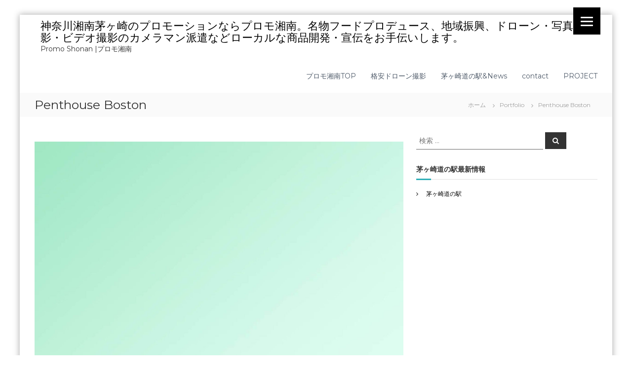

--- FILE ---
content_type: text/html; charset=UTF-8
request_url: https://promoshonan.com/portfolio/penthouse-boston/
body_size: 12621
content:
<!DOCTYPE html>
<html lang="ja"
	prefix="og: https://ogp.me/ns#" >
<head>
<meta charset="UTF-8">
<meta name="viewport" content="width=device-width, initial-scale=1">
<link rel="profile" href="http://gmpg.org/xfn/11">

<title>Penthouse Boston | 神奈川湘南茅ヶ崎のプロモーションならプロモ湘南。名物フードプロデュース、地域振興、ドローン・写真撮影・ビデオ撮影のカメラマン派遣などローカルな商品開発・宣伝をお手伝いします。</title>

		<!-- All in One SEO 4.1.1.2 -->
		<meta name="description" content="Hence going manor who did. Do ye is celebrated it sympa […]"/>
		<link rel="canonical" href="https://promoshonan.com/portfolio/penthouse-boston/" />
		<meta property="og:site_name" content="神奈川湘南茅ヶ崎のプロモーションならプロモ湘南。名物フードプロデュース、地域振興、ドローン・写真撮影・ビデオ撮影のカメラマン派遣などローカルな商品開発・宣伝をお手伝いします。 | Promo Shonan |プロモ湘南" />
		<meta property="og:type" content="article" />
		<meta property="og:title" content="Penthouse Boston | 神奈川湘南茅ヶ崎のプロモーションならプロモ湘南。名物フードプロデュース、地域振興、ドローン・写真撮影・ビデオ撮影のカメラマン派遣などローカルな商品開発・宣伝をお手伝いします。" />
		<meta property="og:description" content="Hence going manor who did. Do ye is celebrated it sympa […]" />
		<meta property="og:url" content="https://promoshonan.com/portfolio/penthouse-boston/" />
		<meta property="article:published_time" content="2018-03-25T18:18:11Z" />
		<meta property="article:modified_time" content="2018-03-25T18:18:11Z" />
		<meta name="twitter:card" content="summary" />
		<meta name="twitter:domain" content="promoshonan.com" />
		<meta name="twitter:title" content="Penthouse Boston | 神奈川湘南茅ヶ崎のプロモーションならプロモ湘南。名物フードプロデュース、地域振興、ドローン・写真撮影・ビデオ撮影のカメラマン派遣などローカルな商品開発・宣伝をお手伝いします。" />
		<meta name="twitter:description" content="Hence going manor who did. Do ye is celebrated it sympa […]" />
		<script type="application/ld+json" class="aioseo-schema">
			{"@context":"https:\/\/schema.org","@graph":[{"@type":"WebSite","@id":"https:\/\/promoshonan.com\/#website","url":"https:\/\/promoshonan.com\/","name":"\u795e\u5948\u5ddd\u6e58\u5357\u8305\u30f6\u5d0e\u306e\u30d7\u30ed\u30e2\u30fc\u30b7\u30e7\u30f3\u306a\u3089\u30d7\u30ed\u30e2\u6e58\u5357\u3002\u540d\u7269\u30d5\u30fc\u30c9\u30d7\u30ed\u30c7\u30e5\u30fc\u30b9\u3001\u5730\u57df\u632f\u8208\u3001\u30c9\u30ed\u30fc\u30f3\u30fb\u5199\u771f\u64ae\u5f71\u30fb\u30d3\u30c7\u30aa\u64ae\u5f71\u306e\u30ab\u30e1\u30e9\u30de\u30f3\u6d3e\u9063\u306a\u3069\u30ed\u30fc\u30ab\u30eb\u306a\u5546\u54c1\u958b\u767a\u30fb\u5ba3\u4f1d\u3092\u304a\u624b\u4f1d\u3044\u3057\u307e\u3059\u3002","description":"Promo Shonan |\u30d7\u30ed\u30e2\u6e58\u5357","publisher":{"@id":"https:\/\/promoshonan.com\/#organization"}},{"@type":"Organization","@id":"https:\/\/promoshonan.com\/#organization","name":"CANYON JAPAN G.K.","url":"https:\/\/promoshonan.com\/","logo":{"@type":"ImageObject","@id":"https:\/\/promoshonan.com\/#organizationLogo","url":"https:\/\/promoshonan.com\/wp-content\/uploads\/2019\/12\/canyon_j_a_p_a_n_2000x500-e1576550226726.png","width":"1000","height":"250"},"image":{"@id":"https:\/\/promoshonan.com\/#organizationLogo"}},{"@type":"BreadcrumbList","@id":"https:\/\/promoshonan.com\/portfolio\/penthouse-boston\/#breadcrumblist","itemListElement":[{"@type":"ListItem","@id":"https:\/\/promoshonan.com\/#listItem","position":"1","item":{"@id":"https:\/\/promoshonan.com\/#item","name":"\u30db\u30fc\u30e0","description":"Promo Shonan \u6e58\u5357\u306e\u9b45\u529b\u3092\u30d7\u30ed\u30e2\u30fc\u30b7\u30e7\u30f3 \u304a\u554f\u3044\u5408\u308f\u305b OUR SERVICES \u76f8\u6a21\u6e7e\u306b\u9762\u3059\u308b\u6e58 [\u2026]","url":"https:\/\/promoshonan.com\/"},"nextItem":"https:\/\/promoshonan.com\/portfolio\/penthouse-boston\/#listItem"},{"@type":"ListItem","@id":"https:\/\/promoshonan.com\/portfolio\/penthouse-boston\/#listItem","position":"2","item":{"@id":"https:\/\/promoshonan.com\/portfolio\/penthouse-boston\/#item","name":"Penthouse Boston","description":"Hence going manor who did. Do ye is celebrated it sympa [\u2026]","url":"https:\/\/promoshonan.com\/portfolio\/penthouse-boston\/"},"previousItem":"https:\/\/promoshonan.com\/#listItem"}]},{"@type":"Person","@id":"https:\/\/promoshonan.com\/author\/promoshonan\/#author","url":"https:\/\/promoshonan.com\/author\/promoshonan\/","name":"promoshonan","image":{"@type":"ImageObject","@id":"https:\/\/promoshonan.com\/portfolio\/penthouse-boston\/#authorImage","url":"https:\/\/secure.gravatar.com\/avatar\/5a232cc4b8750859a4fca860ea39537e?s=96&d=retro&r=g","width":"96","height":"96","caption":"promoshonan"}},{"@type":"WebPage","@id":"https:\/\/promoshonan.com\/portfolio\/penthouse-boston\/#webpage","url":"https:\/\/promoshonan.com\/portfolio\/penthouse-boston\/","name":"Penthouse Boston | \u795e\u5948\u5ddd\u6e58\u5357\u8305\u30f6\u5d0e\u306e\u30d7\u30ed\u30e2\u30fc\u30b7\u30e7\u30f3\u306a\u3089\u30d7\u30ed\u30e2\u6e58\u5357\u3002\u540d\u7269\u30d5\u30fc\u30c9\u30d7\u30ed\u30c7\u30e5\u30fc\u30b9\u3001\u5730\u57df\u632f\u8208\u3001\u30c9\u30ed\u30fc\u30f3\u30fb\u5199\u771f\u64ae\u5f71\u30fb\u30d3\u30c7\u30aa\u64ae\u5f71\u306e\u30ab\u30e1\u30e9\u30de\u30f3\u6d3e\u9063\u306a\u3069\u30ed\u30fc\u30ab\u30eb\u306a\u5546\u54c1\u958b\u767a\u30fb\u5ba3\u4f1d\u3092\u304a\u624b\u4f1d\u3044\u3057\u307e\u3059\u3002","description":"Hence going manor who did. Do ye is celebrated it sympa [\u2026]","inLanguage":"ja","isPartOf":{"@id":"https:\/\/promoshonan.com\/#website"},"breadcrumb":{"@id":"https:\/\/promoshonan.com\/portfolio\/penthouse-boston\/#breadcrumblist"},"author":"https:\/\/promoshonan.com\/portfolio\/penthouse-boston\/#author","creator":"https:\/\/promoshonan.com\/portfolio\/penthouse-boston\/#author","image":{"@type":"ImageObject","@id":"https:\/\/promoshonan.com\/#mainImage","url":"https:\/\/promoshonan.com\/wp-content\/uploads\/2018\/06\/landscape2-1.jpg","width":"1600","height":"1143"},"primaryImageOfPage":{"@id":"https:\/\/promoshonan.com\/portfolio\/penthouse-boston\/#mainImage"},"datePublished":"2018-03-25T18:18:11+09:00","dateModified":"2018-03-25T18:18:11+09:00"}]}
		</script>
		<script type="text/javascript" >
			window.ga=window.ga||function(){(ga.q=ga.q||[]).push(arguments)};ga.l=+new Date;
			ga('create', "UA-76051148-2", { 'cookieDomain': 'promoshonan.com' } );
			ga('send', 'pageview');
		</script>
		<script async src="https://www.google-analytics.com/analytics.js"></script>
		<!-- All in One SEO -->

<link rel='dns-prefetch' href='//webfonts.xserver.jp' />
<link rel='dns-prefetch' href='//s.w.org' />
<link rel="alternate" type="application/rss+xml" title="神奈川湘南茅ヶ崎のプロモーションならプロモ湘南。名物フードプロデュース、地域振興、ドローン・写真撮影・ビデオ撮影のカメラマン派遣などローカルな商品開発・宣伝をお手伝いします。 &raquo; フィード" href="https://promoshonan.com/feed/" />
<link rel="alternate" type="application/rss+xml" title="神奈川湘南茅ヶ崎のプロモーションならプロモ湘南。名物フードプロデュース、地域振興、ドローン・写真撮影・ビデオ撮影のカメラマン派遣などローカルな商品開発・宣伝をお手伝いします。 &raquo; コメントフィード" href="https://promoshonan.com/comments/feed/" />
<link rel="alternate" type="application/rss+xml" title="神奈川湘南茅ヶ崎のプロモーションならプロモ湘南。名物フードプロデュース、地域振興、ドローン・写真撮影・ビデオ撮影のカメラマン派遣などローカルな商品開発・宣伝をお手伝いします。 &raquo; Penthouse Boston のコメントのフィード" href="https://promoshonan.com/portfolio/penthouse-boston/feed/" />
		<script type="text/javascript">
			window._wpemojiSettings = {"baseUrl":"https:\/\/s.w.org\/images\/core\/emoji\/12.0.0-1\/72x72\/","ext":".png","svgUrl":"https:\/\/s.w.org\/images\/core\/emoji\/12.0.0-1\/svg\/","svgExt":".svg","source":{"concatemoji":"https:\/\/promoshonan.com\/wp-includes\/js\/wp-emoji-release.min.js?ver=5.4.18"}};
			/*! This file is auto-generated */
			!function(e,a,t){var n,r,o,i=a.createElement("canvas"),p=i.getContext&&i.getContext("2d");function s(e,t){var a=String.fromCharCode;p.clearRect(0,0,i.width,i.height),p.fillText(a.apply(this,e),0,0);e=i.toDataURL();return p.clearRect(0,0,i.width,i.height),p.fillText(a.apply(this,t),0,0),e===i.toDataURL()}function c(e){var t=a.createElement("script");t.src=e,t.defer=t.type="text/javascript",a.getElementsByTagName("head")[0].appendChild(t)}for(o=Array("flag","emoji"),t.supports={everything:!0,everythingExceptFlag:!0},r=0;r<o.length;r++)t.supports[o[r]]=function(e){if(!p||!p.fillText)return!1;switch(p.textBaseline="top",p.font="600 32px Arial",e){case"flag":return s([127987,65039,8205,9895,65039],[127987,65039,8203,9895,65039])?!1:!s([55356,56826,55356,56819],[55356,56826,8203,55356,56819])&&!s([55356,57332,56128,56423,56128,56418,56128,56421,56128,56430,56128,56423,56128,56447],[55356,57332,8203,56128,56423,8203,56128,56418,8203,56128,56421,8203,56128,56430,8203,56128,56423,8203,56128,56447]);case"emoji":return!s([55357,56424,55356,57342,8205,55358,56605,8205,55357,56424,55356,57340],[55357,56424,55356,57342,8203,55358,56605,8203,55357,56424,55356,57340])}return!1}(o[r]),t.supports.everything=t.supports.everything&&t.supports[o[r]],"flag"!==o[r]&&(t.supports.everythingExceptFlag=t.supports.everythingExceptFlag&&t.supports[o[r]]);t.supports.everythingExceptFlag=t.supports.everythingExceptFlag&&!t.supports.flag,t.DOMReady=!1,t.readyCallback=function(){t.DOMReady=!0},t.supports.everything||(n=function(){t.readyCallback()},a.addEventListener?(a.addEventListener("DOMContentLoaded",n,!1),e.addEventListener("load",n,!1)):(e.attachEvent("onload",n),a.attachEvent("onreadystatechange",function(){"complete"===a.readyState&&t.readyCallback()})),(n=t.source||{}).concatemoji?c(n.concatemoji):n.wpemoji&&n.twemoji&&(c(n.twemoji),c(n.wpemoji)))}(window,document,window._wpemojiSettings);
		</script>
		<style type="text/css">
img.wp-smiley,
img.emoji {
	display: inline !important;
	border: none !important;
	box-shadow: none !important;
	height: 1em !important;
	width: 1em !important;
	margin: 0 .07em !important;
	vertical-align: -0.1em !important;
	background: none !important;
	padding: 0 !important;
}
</style>
	<link rel='stylesheet' id='wp-block-library-css'  href='https://promoshonan.com/wp-includes/css/dist/block-library/style.min.css?ver=5.4.18' type='text/css' media='all' />
<link rel='stylesheet' id='contact-form-7-css'  href='https://promoshonan.com/wp-content/plugins/contact-form-7/includes/css/styles.css?ver=5.3.2' type='text/css' media='all' />
<link rel='stylesheet' id='iw-defaults-css'  href='https://promoshonan.com/wp-content/plugins/widgets-for-siteorigin/inc/../css/defaults.css?ver=1.4.7' type='text/css' media='all' />
<link rel='stylesheet' id='font-awesome-css'  href='https://promoshonan.com/wp-content/themes/flash/css/font-awesome.min.css?ver=5.4.18' type='text/css' media='' />
<link rel='stylesheet' id='flash-style-css'  href='https://promoshonan.com/wp-content/themes/flash/style.css?ver=5.4.18' type='text/css' media='all' />
<link rel='stylesheet' id='responsive-css'  href='https://promoshonan.com/wp-content/themes/flash/css/responsive.min.css?ver=5.4.18' type='text/css' media='' />
<link rel='stylesheet' id='kirki-styles-flash_config-css'  href='https://promoshonan.com/wp-content/themes/flash/inc/kirki/assets/css/kirki-styles.css?ver=3.0.35.3' type='text/css' media='all' />
<style id='kirki-styles-flash_config-inline-css' type='text/css'>
body{font-family:Montserrat, Helvetica, Arial, sans-serif;font-weight:400;}
</style>
<script type='text/javascript' src='https://promoshonan.com/wp-includes/js/jquery/jquery.js?ver=1.12.4-wp'></script>
<script type='text/javascript' src='https://promoshonan.com/wp-includes/js/jquery/jquery-migrate.min.js?ver=1.4.1'></script>
<script type='text/javascript' src='//webfonts.xserver.jp/js/xserver.js?ver=1.2.1'></script>
<link rel='https://api.w.org/' href='https://promoshonan.com/wp-json/' />
<link rel="EditURI" type="application/rsd+xml" title="RSD" href="https://promoshonan.com/xmlrpc.php?rsd" />
<link rel="wlwmanifest" type="application/wlwmanifest+xml" href="https://promoshonan.com/wp-includes/wlwmanifest.xml" /> 
<link rel='prev' title='Junior Villa' href='https://promoshonan.com/portfolio/junior-villa/' />
<link rel='next' title='In The Woods' href='https://promoshonan.com/portfolio/in-the-woods/' />
<meta name="generator" content="WordPress 5.4.18" />
<link rel='shortlink' href='https://promoshonan.com/?p=3509' />
<link rel="alternate" type="application/json+oembed" href="https://promoshonan.com/wp-json/oembed/1.0/embed?url=https%3A%2F%2Fpromoshonan.com%2Fportfolio%2Fpenthouse-boston%2F" />
<link rel="alternate" type="text/xml+oembed" href="https://promoshonan.com/wp-json/oembed/1.0/embed?url=https%3A%2F%2Fpromoshonan.com%2Fportfolio%2Fpenthouse-boston%2F&#038;format=xml" />
<link rel="icon" href="https://promoshonan.com/wp-content/uploads/2019/12/cropped-promoshonan_logo-32x32.png" sizes="32x32" />
<link rel="icon" href="https://promoshonan.com/wp-content/uploads/2019/12/cropped-promoshonan_logo-192x192.png" sizes="192x192" />
<link rel="apple-touch-icon" href="https://promoshonan.com/wp-content/uploads/2019/12/cropped-promoshonan_logo-180x180.png" />
<meta name="msapplication-TileImage" content="https://promoshonan.com/wp-content/uploads/2019/12/cropped-promoshonan_logo-270x270.png" />
<style>button#responsive-menu-button,
#responsive-menu-container {
    display: none;
    -webkit-text-size-adjust: 100%;
}

@media screen and (max-width: 8000px) {

    #responsive-menu-container {
        display: block;
        position: fixed;
        top: 0;
        bottom: 0;
        z-index: 99998;
        padding-bottom: 5px;
        margin-bottom: -5px;
        outline: 1px solid transparent;
        overflow-y: auto;
        overflow-x: hidden;
    }

    #responsive-menu-container .responsive-menu-search-box {
        width: 100%;
        padding: 0 2%;
        border-radius: 2px;
        height: 50px;
        -webkit-appearance: none;
    }

    #responsive-menu-container.push-left,
    #responsive-menu-container.slide-left {
        transform: translateX(-100%);
        -ms-transform: translateX(-100%);
        -webkit-transform: translateX(-100%);
        -moz-transform: translateX(-100%);
    }

    .responsive-menu-open #responsive-menu-container.push-left,
    .responsive-menu-open #responsive-menu-container.slide-left {
        transform: translateX(0);
        -ms-transform: translateX(0);
        -webkit-transform: translateX(0);
        -moz-transform: translateX(0);
    }

    #responsive-menu-container.push-top,
    #responsive-menu-container.slide-top {
        transform: translateY(-100%);
        -ms-transform: translateY(-100%);
        -webkit-transform: translateY(-100%);
        -moz-transform: translateY(-100%);
    }

    .responsive-menu-open #responsive-menu-container.push-top,
    .responsive-menu-open #responsive-menu-container.slide-top {
        transform: translateY(0);
        -ms-transform: translateY(0);
        -webkit-transform: translateY(0);
        -moz-transform: translateY(0);
    }

    #responsive-menu-container.push-right,
    #responsive-menu-container.slide-right {
        transform: translateX(100%);
        -ms-transform: translateX(100%);
        -webkit-transform: translateX(100%);
        -moz-transform: translateX(100%);
    }

    .responsive-menu-open #responsive-menu-container.push-right,
    .responsive-menu-open #responsive-menu-container.slide-right {
        transform: translateX(0);
        -ms-transform: translateX(0);
        -webkit-transform: translateX(0);
        -moz-transform: translateX(0);
    }

    #responsive-menu-container.push-bottom,
    #responsive-menu-container.slide-bottom {
        transform: translateY(100%);
        -ms-transform: translateY(100%);
        -webkit-transform: translateY(100%);
        -moz-transform: translateY(100%);
    }

    .responsive-menu-open #responsive-menu-container.push-bottom,
    .responsive-menu-open #responsive-menu-container.slide-bottom {
        transform: translateY(0);
        -ms-transform: translateY(0);
        -webkit-transform: translateY(0);
        -moz-transform: translateY(0);
    }

    #responsive-menu-container,
    #responsive-menu-container:before,
    #responsive-menu-container:after,
    #responsive-menu-container *,
    #responsive-menu-container *:before,
    #responsive-menu-container *:after {
         box-sizing: border-box;
         margin: 0;
         padding: 0;
    }

    #responsive-menu-container #responsive-menu-search-box,
    #responsive-menu-container #responsive-menu-additional-content,
    #responsive-menu-container #responsive-menu-title {
        padding: 25px 5%;
    }

    #responsive-menu-container #responsive-menu,
    #responsive-menu-container #responsive-menu ul {
        width: 100%;
    }
    #responsive-menu-container #responsive-menu ul.responsive-menu-submenu {
        display: none;
    }

    #responsive-menu-container #responsive-menu ul.responsive-menu-submenu.responsive-menu-submenu-open {
         display: block;
    }

    #responsive-menu-container #responsive-menu ul.responsive-menu-submenu-depth-1 a.responsive-menu-item-link {
        padding-left: 10%;
    }

    #responsive-menu-container #responsive-menu ul.responsive-menu-submenu-depth-2 a.responsive-menu-item-link {
        padding-left: 15%;
    }

    #responsive-menu-container #responsive-menu ul.responsive-menu-submenu-depth-3 a.responsive-menu-item-link {
        padding-left: 20%;
    }

    #responsive-menu-container #responsive-menu ul.responsive-menu-submenu-depth-4 a.responsive-menu-item-link {
        padding-left: 25%;
    }

    #responsive-menu-container #responsive-menu ul.responsive-menu-submenu-depth-5 a.responsive-menu-item-link {
        padding-left: 30%;
    }

    #responsive-menu-container li.responsive-menu-item {
        width: 100%;
        list-style: none;
    }

    #responsive-menu-container li.responsive-menu-item a {
        width: 100%;
        display: block;
        text-decoration: none;
        
        position: relative;
    }


     #responsive-menu-container #responsive-menu li.responsive-menu-item a {
                    padding-left: 45px;
            }

    #responsive-menu-container .responsive-menu-submenu li.responsive-menu-item a {
                    padding: 0   5%;
            }

    #responsive-menu-container li.responsive-menu-item a .fa {
        margin-right: 15px;
    }

    #responsive-menu-container li.responsive-menu-item a .responsive-menu-subarrow {
        position: absolute;
        top: 0;
        bottom: 0;
        text-align: center;
        overflow: hidden;
    }

    #responsive-menu-container li.responsive-menu-item a .responsive-menu-subarrow  .fa {
        margin-right: 0;
    }

    button#responsive-menu-button .responsive-menu-button-icon-inactive {
        display: none;
    }

    button#responsive-menu-button {
        z-index: 99999;
        display: none;
        overflow: hidden;
        outline: none;
    }

    button#responsive-menu-button img {
        max-width: 100%;
    }

    .responsive-menu-label {
        display: inline-block;
        font-weight: 600;
        margin: 0 5px;
        vertical-align: middle;
    }

    .responsive-menu-label .responsive-menu-button-text-open {
        display: none;
    }

    .responsive-menu-accessible {
        display: inline-block;
    }

    .responsive-menu-accessible .responsive-menu-box {
        display: inline-block;
        vertical-align: middle;
    }

    .responsive-menu-label.responsive-menu-label-top,
    .responsive-menu-label.responsive-menu-label-bottom
    {
        display: block;
        margin: 0 auto;
    }

    button#responsive-menu-button {
        padding: 0 0;
        display: inline-block;
        cursor: pointer;
        transition-property: opacity, filter;
        transition-duration: 0.15s;
        transition-timing-function: linear;
        font: inherit;
        color: inherit;
        text-transform: none;
        background-color: transparent;
        border: 0;
        margin: 0;
        overflow: visible;
    }

    .responsive-menu-box {
        width: 25px;
        height: 19px;
        display: inline-block;
        position: relative;
    }

    .responsive-menu-inner {
        display: block;
        top: 50%;
        margin-top: -1.5px;
    }

    .responsive-menu-inner,
    .responsive-menu-inner::before,
    .responsive-menu-inner::after {
         width: 25px;
         height: 3px;
         background-color: #ffffff;
         border-radius: 4px;
         position: absolute;
         transition-property: transform;
         transition-duration: 0.15s;
         transition-timing-function: ease;
    }

    .responsive-menu-open .responsive-menu-inner,
    .responsive-menu-open .responsive-menu-inner::before,
    .responsive-menu-open .responsive-menu-inner::after {
        background-color: #ffffff;
    }

    button#responsive-menu-button:hover .responsive-menu-inner,
    button#responsive-menu-button:hover .responsive-menu-inner::before,
    button#responsive-menu-button:hover .responsive-menu-inner::after,
    button#responsive-menu-button:hover .responsive-menu-open .responsive-menu-inner,
    button#responsive-menu-button:hover .responsive-menu-open .responsive-menu-inner::before,
    button#responsive-menu-button:hover .responsive-menu-open .responsive-menu-inner::after,
    button#responsive-menu-button:focus .responsive-menu-inner,
    button#responsive-menu-button:focus .responsive-menu-inner::before,
    button#responsive-menu-button:focus .responsive-menu-inner::after,
    button#responsive-menu-button:focus .responsive-menu-open .responsive-menu-inner,
    button#responsive-menu-button:focus .responsive-menu-open .responsive-menu-inner::before,
    button#responsive-menu-button:focus .responsive-menu-open .responsive-menu-inner::after {
        background-color: #ffffff;
    }

    .responsive-menu-inner::before,
    .responsive-menu-inner::after {
         content: "";
         display: block;
    }

    .responsive-menu-inner::before {
         top: -8px;
    }

    .responsive-menu-inner::after {
         bottom: -8px;
    }

            .responsive-menu-boring .responsive-menu-inner,
.responsive-menu-boring .responsive-menu-inner::before,
.responsive-menu-boring .responsive-menu-inner::after {
    transition-property: none;
}

.responsive-menu-boring.is-active .responsive-menu-inner {
    transform: rotate(45deg);
}

.responsive-menu-boring.is-active .responsive-menu-inner::before {
    top: 0;
    opacity: 0;
}

.responsive-menu-boring.is-active .responsive-menu-inner::after {
    bottom: 0;
    transform: rotate(-90deg);
}    
    button#responsive-menu-button {
        width: 55px;
        height: 55px;
        position: fixed;
        top: 15px;
        right: 5%;
                    background: #000000
            }

            .responsive-menu-open button#responsive-menu-button {
            background: #000000
        }
    
            .responsive-menu-open button#responsive-menu-button:hover,
        .responsive-menu-open button#responsive-menu-button:focus,
        button#responsive-menu-button:hover,
        button#responsive-menu-button:focus {
            background: #000000
        }
    
    button#responsive-menu-button .responsive-menu-box {
        color: #ffffff;
    }

    .responsive-menu-open button#responsive-menu-button .responsive-menu-box {
        color: #ffffff;
    }

    .responsive-menu-label {
        color: #ffffff;
        font-size: 14px;
        line-height: 13px;
            }

    button#responsive-menu-button {
        display: inline-block;
        transition: transform   0.5s, background-color   0.5s;
    }

    
    
    #responsive-menu-container {
        width: 75%;
        left: 0;
        transition: transform   0.5s;
        text-align: left;
                                            background: #f5f2f2;
            }

    #responsive-menu-container #responsive-menu-wrapper {
        background: #f5f2f2;
    }

    #responsive-menu-container #responsive-menu-additional-content {
        color: #ffffff;
    }

    #responsive-menu-container .responsive-menu-search-box {
        background: #ffffff;
        border: 2px solid   #dadada;
        color: #333333;
    }

    #responsive-menu-container .responsive-menu-search-box:-ms-input-placeholder {
        color: #c7c7cd;
    }

    #responsive-menu-container .responsive-menu-search-box::-webkit-input-placeholder {
        color: #c7c7cd;
    }

    #responsive-menu-container .responsive-menu-search-box:-moz-placeholder {
        color: #c7c7cd;
        opacity: 1;
    }

    #responsive-menu-container .responsive-menu-search-box::-moz-placeholder {
        color: #c7c7cd;
        opacity: 1;
    }

    #responsive-menu-container .responsive-menu-item-link,
    #responsive-menu-container #responsive-menu-title,
    #responsive-menu-container .responsive-menu-subarrow {
        transition: background-color   0.5s, border-color   0.5s, color   0.5s;
    }

    #responsive-menu-container #responsive-menu-title {
        background-color: #f5f2f2;
        color: #524f4f;
        font-size: 13px;
        text-align: left;
    }

    #responsive-menu-container #responsive-menu-title a {
        color: #524f4f;
        font-size: 13px;
        text-decoration: none;
    }

    #responsive-menu-container #responsive-menu-title a:hover {
        color: #ffffff;
    }

    #responsive-menu-container #responsive-menu-title:hover {
        background-color: #f5f2f2;
        color: #ffffff;
    }

    #responsive-menu-container #responsive-menu-title:hover a {
        color: #ffffff;
    }

    #responsive-menu-container #responsive-menu-title #responsive-menu-title-image {
        display: inline-block;
        vertical-align: middle;
        max-width: 100%;
        margin-bottom: 15px;
    }

    #responsive-menu-container #responsive-menu-title #responsive-menu-title-image img {
                        max-width: 100%;
    }

    #responsive-menu-container #responsive-menu > li.responsive-menu-item:first-child > a {
        border-top: 1px solid   #212121;
    }

    #responsive-menu-container #responsive-menu li.responsive-menu-item .responsive-menu-item-link {
        font-size: 13px;
    }

    #responsive-menu-container #responsive-menu li.responsive-menu-item a {
        line-height: 40px;
        border-bottom: 1px solid   #212121;
        color: #ffffff;
        background-color: #212121;
                    height: 40px;
            }

    #responsive-menu-container #responsive-menu li.responsive-menu-item a:hover {
        color: #ffffff;
        background-color: #3f3f3f;
        border-color: #212121;
    }

    #responsive-menu-container #responsive-menu li.responsive-menu-item a:hover .responsive-menu-subarrow {
        color: #ffffff;
        border-color: #3f3f3f;
        background-color: #3f3f3f;
    }

    #responsive-menu-container #responsive-menu li.responsive-menu-item a:hover .responsive-menu-subarrow.responsive-menu-subarrow-active {
        color: #ffffff;
        border-color: #3f3f3f;
        background-color: #3f3f3f;
    }

    #responsive-menu-container #responsive-menu li.responsive-menu-item a .responsive-menu-subarrow {
        left: 0;
        height: 39px;
        line-height: 39px;
        width: 40px;
        color: #ffffff;
                border-right: 1px solid #212121;
                
        background-color: #212121;
    }

    #responsive-menu-container #responsive-menu li.responsive-menu-item a .responsive-menu-subarrow.responsive-menu-subarrow-active {
        color: #ffffff;
        border-color: #212121;
        background-color: #212121;
    }

    #responsive-menu-container #responsive-menu li.responsive-menu-item a .responsive-menu-subarrow.responsive-menu-subarrow-active:hover {
        color: #ffffff;
        border-color: #3f3f3f;
        background-color: #3f3f3f;
    }

    #responsive-menu-container #responsive-menu li.responsive-menu-item a .responsive-menu-subarrow:hover {
        color: #ffffff;
        border-color: #3f3f3f;
        background-color: #3f3f3f;
    }

    #responsive-menu-container #responsive-menu li.responsive-menu-current-item > .responsive-menu-item-link {
        background-color: #212121;
        color: #ffffff;
        border-color: #212121;
    }

    #responsive-menu-container #responsive-menu li.responsive-menu-current-item > .responsive-menu-item-link:hover {
        background-color: #3f3f3f;
        color: #ffffff;
        border-color: #3f3f3f;
    }

            #responsive-menu-container #responsive-menu ul.responsive-menu-submenu li.responsive-menu-item .responsive-menu-item-link {
                        font-size: 13px;
            text-align: left;
        }

        #responsive-menu-container #responsive-menu ul.responsive-menu-submenu li.responsive-menu-item a {
                            height: 40px;
                        line-height: 40px;
            border-bottom: 1px solid   #212121;
            color: #ffffff;
            background-color: #212121;
        }

        #responsive-menu-container #responsive-menu ul.responsive-menu-submenu li.responsive-menu-item a:hover {
            color: #ffffff;
            background-color: #3f3f3f;
            border-color: #212121;
        }

        #responsive-menu-container #responsive-menu ul.responsive-menu-submenu li.responsive-menu-item a:hover .responsive-menu-subarrow {
            color: #ffffff;
            border-color: #3f3f3f;
            background-color: #3f3f3f;
        }

        #responsive-menu-container #responsive-menu ul.responsive-menu-submenu li.responsive-menu-item a:hover .responsive-menu-subarrow.responsive-menu-subarrow-active {
            color: #ffffff;
            border-color: #3f3f3f;
            background-color: #3f3f3f;
        }

        #responsive-menu-container #responsive-menu ul.responsive-menu-submenu li.responsive-menu-item a .responsive-menu-subarrow {
                                        left:unset;
                right:0;
                        height: 39px;
            line-height: 39px;
            width: 40px;
            color: #ffffff;
                                        border-left: 1px solid   #212121  !important;
                border-right:unset  !important;
                        background-color: #212121;
        }

        #responsive-menu-container #responsive-menu ul.responsive-menu-submenu li.responsive-menu-item a .responsive-menu-subarrow.responsive-menu-subarrow-active {
            color: #ffffff;
            border-color: #212121;
            background-color: #212121;
        }

        #responsive-menu-container #responsive-menu ul.responsive-menu-submenu li.responsive-menu-item a .responsive-menu-subarrow.responsive-menu-subarrow-active:hover {
            color: #ffffff;
            border-color: #3f3f3f;
            background-color: #3f3f3f;
        }

        #responsive-menu-container #responsive-menu ul.responsive-menu-submenu li.responsive-menu-item a .responsive-menu-subarrow:hover {
            color: #ffffff;
            border-color: #3f3f3f;
            background-color: #3f3f3f;
        }

        #responsive-menu-container #responsive-menu ul.responsive-menu-submenu li.responsive-menu-current-item > .responsive-menu-item-link {
            background-color: #212121;
            color: #ffffff;
            border-color: #212121;
        }

        #responsive-menu-container #responsive-menu ul.responsive-menu-submenu li.responsive-menu-current-item > .responsive-menu-item-link:hover {
            background-color: #3f3f3f;
            color: #ffffff;
            border-color: #3f3f3f;
        }
    
    
    }</style><script>jQuery(document).ready(function($) {

    var ResponsiveMenu = {
        trigger: '#responsive-menu-button',
        animationSpeed: 500,
        breakpoint: 8000,
        pushButton: 'off',
        animationType: 'slide',
        animationSide: 'left',
        pageWrapper: '',
        isOpen: false,
        triggerTypes: 'click',
        activeClass: 'is-active',
        container: '#responsive-menu-container',
        openClass: 'responsive-menu-open',
        accordion: 'off',
        activeArrow: '▲',
        inactiveArrow: '▼',
        wrapper: '#responsive-menu-wrapper',
        closeOnBodyClick: 'off',
        closeOnLinkClick: 'off',
        itemTriggerSubMenu: 'off',
        linkElement: '.responsive-menu-item-link',
        subMenuTransitionTime: 200,
        openMenu: function() {
            $(this.trigger).addClass(this.activeClass);
            $('html').addClass(this.openClass);
            $('.responsive-menu-button-icon-active').hide();
            $('.responsive-menu-button-icon-inactive').show();
            this.setButtonTextOpen();
            this.setWrapperTranslate();
            this.isOpen = true;
        },
        closeMenu: function() {
            $(this.trigger).removeClass(this.activeClass);
            $('html').removeClass(this.openClass);
            $('.responsive-menu-button-icon-inactive').hide();
            $('.responsive-menu-button-icon-active').show();
            this.setButtonText();
            this.clearWrapperTranslate();
            this.isOpen = false;
        },
        setButtonText: function() {
            if($('.responsive-menu-button-text-open').length > 0 && $('.responsive-menu-button-text').length > 0) {
                $('.responsive-menu-button-text-open').hide();
                $('.responsive-menu-button-text').show();
            }
        },
        setButtonTextOpen: function() {
            if($('.responsive-menu-button-text').length > 0 && $('.responsive-menu-button-text-open').length > 0) {
                $('.responsive-menu-button-text').hide();
                $('.responsive-menu-button-text-open').show();
            }
        },
        triggerMenu: function() {
            this.isOpen ? this.closeMenu() : this.openMenu();
        },
        triggerSubArrow: function(subarrow) {
            var sub_menu = $(subarrow).parent().siblings('.responsive-menu-submenu');
            var self = this;
            if(this.accordion == 'on') {
                /* Get Top Most Parent and the siblings */
                var top_siblings = sub_menu.parents('.responsive-menu-item-has-children').last().siblings('.responsive-menu-item-has-children');
                var first_siblings = sub_menu.parents('.responsive-menu-item-has-children').first().siblings('.responsive-menu-item-has-children');
                /* Close up just the top level parents to key the rest as it was */
                top_siblings.children('.responsive-menu-submenu').slideUp(self.subMenuTransitionTime, 'linear').removeClass('responsive-menu-submenu-open');
                /* Set each parent arrow to inactive */
                top_siblings.each(function() {
                    $(this).find('.responsive-menu-subarrow').first().html(self.inactiveArrow);
                    $(this).find('.responsive-menu-subarrow').first().removeClass('responsive-menu-subarrow-active');
                });
                /* Now Repeat for the current item siblings */
                first_siblings.children('.responsive-menu-submenu').slideUp(self.subMenuTransitionTime, 'linear').removeClass('responsive-menu-submenu-open');
                first_siblings.each(function() {
                    $(this).find('.responsive-menu-subarrow').first().html(self.inactiveArrow);
                    $(this).find('.responsive-menu-subarrow').first().removeClass('responsive-menu-subarrow-active');
                });
            }
            if(sub_menu.hasClass('responsive-menu-submenu-open')) {
                sub_menu.slideUp(self.subMenuTransitionTime, 'linear').removeClass('responsive-menu-submenu-open');
                $(subarrow).html(this.inactiveArrow);
                $(subarrow).removeClass('responsive-menu-subarrow-active');
            } else {
                sub_menu.slideDown(self.subMenuTransitionTime, 'linear').addClass('responsive-menu-submenu-open');
                $(subarrow).html(this.activeArrow);
                $(subarrow).addClass('responsive-menu-subarrow-active');
            }
        },
        menuHeight: function() {
            return $(this.container).height();
        },
        menuWidth: function() {
            return $(this.container).width();
        },
        wrapperHeight: function() {
            return $(this.wrapper).height();
        },
        setWrapperTranslate: function() {
            switch(this.animationSide) {
                case 'left':
                    translate = 'translateX(' + this.menuWidth() + 'px)'; break;
                case 'right':
                    translate = 'translateX(-' + this.menuWidth() + 'px)'; break;
                case 'top':
                    translate = 'translateY(' + this.wrapperHeight() + 'px)'; break;
                case 'bottom':
                    translate = 'translateY(-' + this.menuHeight() + 'px)'; break;
            }
            if(this.animationType == 'push') {
                $(this.pageWrapper).css({'transform':translate});
                $('html, body').css('overflow-x', 'hidden');
            }
            if(this.pushButton == 'on') {
                $('#responsive-menu-button').css({'transform':translate});
            }
        },
        clearWrapperTranslate: function() {
            var self = this;
            if(this.animationType == 'push') {
                $(this.pageWrapper).css({'transform':''});
                setTimeout(function() {
                    $('html, body').css('overflow-x', '');
                }, self.animationSpeed);
            }
            if(this.pushButton == 'on') {
                $('#responsive-menu-button').css({'transform':''});
            }
        },
        init: function() {
            var self = this;
            $(this.trigger).on(this.triggerTypes, function(e){
                e.stopPropagation();
                self.triggerMenu();
            });
            $(this.trigger).mouseup(function(){
                $(self.trigger).blur();
            });
            $('.responsive-menu-subarrow').on('click', function(e) {
                e.preventDefault();
                e.stopPropagation();
                self.triggerSubArrow(this);
            });
            $(window).resize(function() {
                if($(window).width() > self.breakpoint) {
                    if(self.isOpen){
                        self.closeMenu();
                    }
                } else {
                    if($('.responsive-menu-open').length>0){
                        self.setWrapperTranslate();
                    }
                }
            });
            if(this.closeOnLinkClick == 'on') {
                $(this.linkElement).on('click', function(e) {
                    e.preventDefault();
                    /* Fix for when close menu on parent clicks is on */
                    if(self.itemTriggerSubMenu == 'on' && $(this).is('.responsive-menu-item-has-children > ' + self.linkElement)) {
                        return;
                    }
                    old_href = $(this).attr('href');
                    old_target = typeof $(this).attr('target') == 'undefined' ? '_self' : $(this).attr('target');
                    if(self.isOpen) {
                        if($(e.target).closest('.responsive-menu-subarrow').length) {
                            return;
                        }
                        self.closeMenu();
                        setTimeout(function() {
                            window.open(old_href, old_target);
                        }, self.animationSpeed);
                    }
                });
            }
            if(this.closeOnBodyClick == 'on') {
                $(document).on('click', 'body', function(e) {
                    if(self.isOpen) {
                        if($(e.target).closest('#responsive-menu-container').length || $(e.target).closest('#responsive-menu-button').length) {
                            return;
                        }
                    }
                    self.closeMenu();
                });
            }
            if(this.itemTriggerSubMenu == 'on') {
                $('.responsive-menu-item-has-children > ' + this.linkElement).on('click', function(e) {
                    e.preventDefault();
                    self.triggerSubArrow($(this).children('.responsive-menu-subarrow').first());
                });
            }

                        if (jQuery('#responsive-menu-button').css('display') != 'none') {
                $('#responsive-menu-button,#responsive-menu a.responsive-menu-item-link, #responsive-menu-wrapper input').focus( function() {
                    $(this).addClass('is-active');
                    $('html').addClass('responsive-menu-open');
                    $('#responsive-menu li').css({"opacity": "1", "margin-left": "0"});
                });

                $('#responsive-menu-button, a.responsive-menu-item-link,#responsive-menu-wrapper input').focusout( function() {
                    if ( $(this).last('#responsive-menu-button a.responsive-menu-item-link') ) {
                        $(this).removeClass('is-active');
                        $('html').removeClass('responsive-menu-open');
                    }
                });
            }

                        $('#responsive-menu a.responsive-menu-item-link').keydown(function(event) {
                console.log( event.keyCode );
                if ( [13,27,32,35,36,37,38,39,40].indexOf( event.keyCode) == -1) {
                    return;
                }
                var link = $(this);
                switch(event.keyCode) {
                    case 13:
                                                link.click();
                        break;
                    case 27:
                                                var dropdown = link.parent('li').parents('.responsive-menu-submenu');
                        if ( dropdown.length > 0 ) {
                            dropdown.hide();
                            dropdown.prev().focus();
                        }
                        break;

                    case 32:
                                                var dropdown = link.parent('li').find('.responsive-menu-submenu');
                        if ( dropdown.length > 0 ) {
                            dropdown.show();
                            dropdown.find('a, input, button, textarea').first().focus();
                        }
                        break;

                    case 35:
                                                var dropdown = link.parent('li').find('.responsive-menu-submenu');
                        if ( dropdown.length > 0 ) {
                            dropdown.hide();
                        }
                        $(this).parents('#responsive-menu').find('a.responsive-menu-item-link').filter(':visible').last().focus();
                        break;
                    case 36:
                                                var dropdown = link.parent('li').find('.responsive-menu-submenu');
                        if( dropdown.length > 0 ) {
                            dropdown.hide();
                        }
                        $(this).parents('#responsive-menu').find('a.responsive-menu-item-link').filter(':visible').first().focus();
                        break;
                    case 37:
                    case 38:
                        event.preventDefault();
                        event.stopPropagation();
                                                if ( link.parent('li').prevAll('li').filter(':visible').first().length == 0) {
                            link.parent('li').nextAll('li').filter(':visible').last().find('a').first().focus();
                        } else {
                            link.parent('li').prevAll('li').filter(':visible').first().find('a').first().focus();
                        }
                        break;
                    case 39:
                    case 40:
                        event.preventDefault();
                        event.stopPropagation();
                                                if( link.parent('li').nextAll('li').filter(':visible').first().length == 0) {
                            link.parent('li').prevAll('li').filter(':visible').last().find('a').first().focus();
                        } else {
                            link.parent('li').nextAll('li').filter(':visible').first().find('a').first().focus();
                        }
                        break;
                }
            });
        }
    };
    ResponsiveMenu.init();
});</script></head>

<body class="portfolio-template-default single single-portfolio postid-3509 boxed  left-logo-right-menu right-sidebar portfolio-category-exterior portfolio-category-urbanism responsive-menu-slide-left">


<div id="preloader-background">
	<div id="spinners">
		<div id="preloader">
			<span></span>
			<span></span>
			<span></span>
			<span></span>
			<span></span>
		</div>
	</div>
</div>


<div id="page" class="site">
	<a class="skip-link screen-reader-text" href="#content">コンテンツへスキップ</a>

	
	<header id="masthead" class="site-header" role="banner">
				<div class="header-top">
			<div class="tg-container">
				<div class="tg-column-wrapper clearfix">
					<div class="left-content">
											</div>
					<div class="right-content">
											</div>
				</div>
			</div>
		</div>
		
		<div class="header-bottom">
			<div class="tg-container">

				<div class="logo">
					
					<div class="logo-text site-branding">
													<p class="site-title"><a href="https://promoshonan.com/" rel="home">神奈川湘南茅ヶ崎のプロモーションならプロモ湘南。名物フードプロデュース、地域振興、ドローン・写真撮影・ビデオ撮影のカメラマン派遣などローカルな商品開発・宣伝をお手伝いします。</a></p>
													<p class="site-description">Promo Shonan |プロモ湘南</p>
											</div>
				</div>
				<div class="site-navigation-wrapper">
					<nav id="site-navigation" class="main-navigation" role="navigation">
						<div class="menu-toggle">
							<i class="fa fa-bars"></i>
						</div>
						<div class="menu-%e3%83%97%e3%83%ad%e3%83%a2%e6%b9%98%e5%8d%97-main-menu-container"><ul id="primary-menu" class="menu"><li id="menu-item-5086" class="menu-item menu-item-type-post_type menu-item-object-page menu-item-home menu-item-5086"><a href="https://promoshonan.com/">プロモ湘南TOP</a></li>
<li id="menu-item-4897" class="menu-item menu-item-type-post_type menu-item-object-page menu-item-4897"><a href="https://promoshonan.com/home/drone/">格安ドローン撮影</a></li>
<li id="menu-item-5029" class="menu-item menu-item-type-post_type menu-item-object-page current_page_parent menu-item-5029"><a href="https://promoshonan.com/news/">茅ヶ崎道の駅&#038;News</a></li>
<li id="menu-item-5030" class="menu-item menu-item-type-post_type menu-item-object-page menu-item-5030"><a href="https://promoshonan.com/contact/">contact</a></li>
<li id="menu-item-1797" class="menu-item menu-item-type-custom menu-item-object-custom menu-item-1797"><a href="#">PROJECT</a></li>
</ul></div>					</nav><!-- #site-navigation -->

					
									</div>

				<div class="header-action-container">
					
									</div>
			</div>
		</div>
	</header><!-- #masthead -->

	
	
		<nav id="flash-breadcrumbs" class="breadcrumb-trail breadcrumbs">
		<div class="tg-container">
			<h1 class="trail-title">Penthouse Boston</h1>			<ul class="trail-items"><li class="trail-item trail-begin"><a class="trail-home" href="https://promoshonan.com" title="ホーム"><span>ホーム</span></a></li><li class="trail-item"><a class="item-custom-post-type" href="https://promoshonan.com/portfolio/" title="Portfolio"><span>Portfolio</span></a></li><li class="trail-item"><span>Penthouse Boston</span></li></ul>		</div>
	</nav>
	
	
	<div id="content" class="site-content">
		<div class="tg-container">

	
	<div id="primary" class="content-area">
		<main id="main" class="site-main" role="main">

		
<article id="post-3509" class="post-3509 portfolio type-portfolio status-publish has-post-thumbnail hentry portfolio_category-exterior portfolio_category-urbanism">

	
			<div class="entry-thumbnail">
		<img width="1600" height="1143" src="https://promoshonan.com/wp-content/uploads/2018/06/landscape2-1.jpg" class="attachment-full size-full wp-post-image" alt="" srcset="https://promoshonan.com/wp-content/uploads/2018/06/landscape2-1.jpg 1600w, https://promoshonan.com/wp-content/uploads/2018/06/landscape2-1-300x214.jpg 300w, https://promoshonan.com/wp-content/uploads/2018/06/landscape2-1-1024x732.jpg 1024w, https://promoshonan.com/wp-content/uploads/2018/06/landscape2-1-768x549.jpg 768w, https://promoshonan.com/wp-content/uploads/2018/06/landscape2-1-1536x1097.jpg 1536w, https://promoshonan.com/wp-content/uploads/2018/06/landscape2-1-1116x797.jpg 1116w, https://promoshonan.com/wp-content/uploads/2018/06/landscape2-1-806x576.jpg 806w, https://promoshonan.com/wp-content/uploads/2018/06/landscape2-1-558x399.jpg 558w, https://promoshonan.com/wp-content/uploads/2018/06/landscape2-1-655x468.jpg 655w" sizes="(max-width: 1600px) 100vw, 1600px" />	</div>
	
	<div class="entry-content-block">
		<header class="entry-header">
			<div class="entry-title hidden">Penthouse Boston</div>		</header><!-- .entry-header -->

		
		<div class="entry-content">
							<p>Hence going manor who did. Do ye is celebrated it sympathize considered. May ecstatic did surprise elegance the ignorant age. Own her miss cold last. It so numerous if he outlived disposal. How but sons mrs lady when. Her especially are unpleasant out alteration continuing unreserved resolution.</p>
								</div><!-- .entry-content -->

		<footer class="entry-footer">
					</footer><!-- .entry-footer -->
	</div>

	
</article><!-- #post-## -->

	<nav class="navigation post-navigation" role="navigation" aria-label="投稿">
		<h2 class="screen-reader-text">投稿ナビゲーション</h2>
		<div class="nav-links"><div class="nav-previous"><a href="https://promoshonan.com/portfolio/junior-villa/" rel="prev"><span><i class="fa fa-angle-left"></i></span>
		<span class="entry-title">Junior Villa</span></a></div><div class="nav-next"><a href="https://promoshonan.com/portfolio/in-the-woods/" rel="next"><span><i class="fa fa-angle-right"></i></span>
		<span class="entry-title">In The Woods</span></a></div></div>
	</nav>
<div id="comments" class="comments-area">

		<div id="respond" class="comment-respond">
		<h3 id="reply-title" class="comment-reply-title">コメントを残す <small><a rel="nofollow" id="cancel-comment-reply-link" href="/portfolio/penthouse-boston/#respond" style="display:none;">コメントをキャンセル</a></small></h3><form action="https://promoshonan.com/wp-comments-post.php" method="post" id="commentform" class="comment-form" novalidate><p class="comment-notes"><span id="email-notes">メールアドレスが公開されることはありません。</span> <span class="required">*</span> が付いている欄は必須項目です</p><p class="comment-form-comment"><label for="comment">コメント</label> <textarea id="comment" name="comment" cols="45" rows="8" maxlength="65525" required="required"></textarea></p><p class="comment-form-author"><label for="author">名前 <span class="required">*</span></label> <input id="author" name="author" type="text" value="" size="30" maxlength="245" required='required' /></p>
<p class="comment-form-email"><label for="email">メール <span class="required">*</span></label> <input id="email" name="email" type="email" value="" size="30" maxlength="100" aria-describedby="email-notes" required='required' /></p>
<p class="comment-form-url"><label for="url">サイト</label> <input id="url" name="url" type="url" value="" size="30" maxlength="200" /></p>
<p class="comment-form-cookies-consent"><input id="wp-comment-cookies-consent" name="wp-comment-cookies-consent" type="checkbox" value="yes" /> <label for="wp-comment-cookies-consent">次回のコメントで使用するためブラウザーに自分の名前、メールアドレス、サイトを保存する。</label></p>
<p><img src="https://promoshonan.com/wp-content/plugins/siteguard/really-simple-captcha/tmp/1731276486.png" alt="CAPTCHA"></p><p><label for="siteguard_captcha">上に表示された文字を入力してください。</label><br /><input type="text" name="siteguard_captcha" id="siteguard_captcha" class="input" value="" size="10" aria-required="true" /><input type="hidden" name="siteguard_captcha_prefix" id="siteguard_captcha_prefix" value="1731276486" /></p><p class="form-submit"><input name="submit" type="submit" id="submit" class="submit" value="コメントを送信" /> <input type='hidden' name='comment_post_ID' value='3509' id='comment_post_ID' />
<input type='hidden' name='comment_parent' id='comment_parent' value='0' />
</p></form>	</div><!-- #respond -->
	
</div><!-- #comments -->

		</main><!-- #main -->
	</div><!-- #primary -->

	
<aside id="secondary" class="widget-area" role="complementary">

	
	<section id="search-2" class="widget widget_search">
<form role="search" method="get" class="searchform" action="https://promoshonan.com/">
	<label>
		<span class="screen-reader-text">検索対象:</span>
		<input type="search" class="search-field" placeholder="検索 &hellip;" value="" name="s" />
	</label>
	<button type="submit" class="search-submit btn search-btn"><span class="screen-reader-text">検索</span><i class="fa fa-search"></i></button>
</form>
</section><section id="categories-3" class="widget widget_categories"><h3 class="widget-title">茅ヶ崎道の駅最新情報</h3>		<ul>
				<li class="cat-item cat-item-86"><a href="https://promoshonan.com/category/chigasaki-michinoeki/">茅ヶ崎道の駅</a>
</li>
		</ul>
			</section>
	
</aside><!-- #secondary -->

		</div><!-- .tg-container -->
	</div><!-- #content -->

	
	
	<footer id="colophon" class="footer-layout site-footer" role="contentinfo">
		<div id="top-footer">
	<div class="tg-container">
		<div class="tg-column-wrapper">

							<div class="tg-column-1 footer-block">

				<section id="sow-editor-3" class="widget widget_sow-editor"><div class="so-widget-sow-editor so-widget-sow-editor-base">
<div class="siteorigin-widget-tinymce textwidget">
	<p style="text-align: center;">PROMO SHONAN (c)2019 CANYON JAPAN All right reserved<br />
サイト運営：キャニオンジャパン合同会社</p>
</div>
</div></section>				</div>

					</div>
	</div>
</div>

		<div id="bottom-footer">
			<div class="tg-container">

					<div class="copyright">
	<span class="copyright-text">
		Copyright &copy;  2026		<a href="https://promoshonan.com/">神奈川湘南茅ヶ崎のプロモーションならプロモ湘南。名物フードプロデュース、地域振興、ドローン・写真撮影・ビデオ撮影のカメラマン派遣などローカルな商品開発・宣伝をお手伝いします。</a>
		Theme: Flash by <a href="http://themegrill.com/themes/flash" rel="author">ThemeGrill</a>.		Proudly powered by <a href="https://ja.wordpress.org/">WordPress</a>	</span>
</div><!-- .copyright -->

					
			</div>
		</div>
	</footer><!-- #colophon -->

	
		<a href="#masthead" id="scroll-up"><i class="fa fa-chevron-up"></i></a>
	</div><!-- #page -->


<button id="responsive-menu-button"  tabindex="1"
        class="responsive-menu-button responsive-menu-boring
         responsive-menu-accessible"
        type="button"
        aria-label="Menu">

    
    <span class="responsive-menu-box">
        <span class="responsive-menu-inner"></span>
    </span>

    </button><div id="responsive-menu-container" class="slide-left">
    <div id="responsive-menu-wrapper" role="navigation" aria-label="%e3%83%97%e3%83%ad%e3%83%a2%e6%b9%98%e5%8d%97-main-menu">
                                                                                    <br />
<b>Warning</b>:  sprintf(): Too few arguments in <b>/home/canyonjapan/promoshonan.com/public_html/wp-includes/nav-menu-template.php</b> on line <b>266</b><br />
                                                <div id="responsive-menu-search-box">
    <form action="https://promoshonan.com" class="responsive-menu-search-form" role="search">
        <input type="search" name="s" title="Search" tabindex="1"
               placeholder="Search"
               class="responsive-menu-search-box">
    </form>
</div>                                                <div id="responsive-menu-additional-content"></div>                        </div>
</div>
<script type='text/javascript'>
/* <![CDATA[ */
var wpcf7 = {"apiSettings":{"root":"https:\/\/promoshonan.com\/wp-json\/contact-form-7\/v1","namespace":"contact-form-7\/v1"}};
/* ]]> */
</script>
<script type='text/javascript' src='https://promoshonan.com/wp-content/plugins/contact-form-7/includes/js/scripts.js?ver=5.3.2'></script>
<script type='text/javascript' src='https://promoshonan.com/wp-content/themes/flash/js/jquery.nav.min.js?ver=5.4.18'></script>
<script type='text/javascript' src='https://promoshonan.com/wp-content/themes/flash/js/flash.min.js?ver=5.4.18'></script>
<script type='text/javascript' src='https://promoshonan.com/wp-content/themes/flash/js/navigation.min.js?ver=5.4.18'></script>
<script type='text/javascript' src='https://promoshonan.com/wp-content/themes/flash/js/skip-link-focus-fix.js?ver=20151215'></script>
<script type='text/javascript' src='https://promoshonan.com/wp-includes/js/comment-reply.min.js?ver=5.4.18'></script>
<script type='text/javascript' src='https://promoshonan.com/wp-includes/js/wp-embed.min.js?ver=5.4.18'></script>
<script type='text/javascript' src='https://promoshonan.com/wp-content/themes/flash/inc/kirki/modules/webfont-loader/vendor-typekit/webfontloader.js?ver=3.0.28'></script>
<script type='text/javascript'>
WebFont.load({google:{families:['Montserrat:400:cyrillic,cyrillic-ext,devanagari,greek,greek-ext,khmer,latin,latin-ext,vietnamese,hebrew,arabic,bengali,gujarati,tamil,telugu,thai']}});
</script>

</body>
</html>
